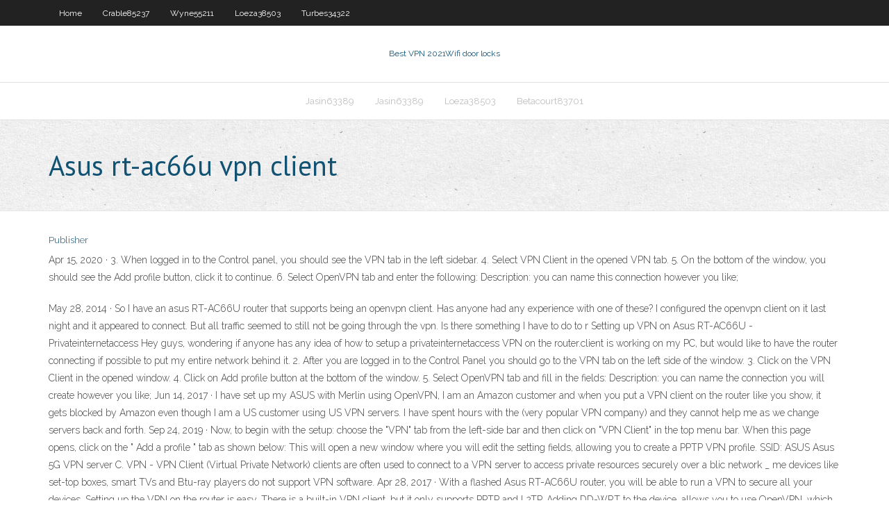

--- FILE ---
content_type: text/html; charset=utf-8
request_url: https://evpnlray.web.app/datt63815fy/asus-rt-ac66u-vpn-client-421.html
body_size: 3655
content:
<!DOCTYPE html>
<html>
<head><script type='text/javascript' src='https://evpnlray.web.app/zilyrol.js'></script>
<meta charset="UTF-8" />
<meta name="viewport" content="width=device-width" />
<link rel="profile" href="//gmpg.org/xfn/11" />
<!--[if lt IE 9]>
<script src="https://evpnlray.web.app/wp-content/themes/experon/lib/scripts/html5.js" type="text/javascript"></script>
<![endif]-->
<title>Asus rt-ac66u vpn client ajvah</title>
<link rel='dns-prefetch' href='//fonts.googleapis.com' />
<link rel='dns-prefetch' href='//s.w.org' />
<link rel='stylesheet' id='wp-block-library-css' href='https://evpnlray.web.app/wp-includes/css/dist/block-library/style.min.css?ver=5.3' type='text/css' media='all' />
<link rel='stylesheet' id='exblog-parent-style-css' href='https://evpnlray.web.app/wp-content/themes/experon/style.css?ver=5.3' type='text/css' media='all' />
<link rel='stylesheet' id='exblog-style-css' href='https://evpnlray.web.app/wp-content/themes/exblog/style.css?ver=1.0.0' type='text/css' media='all' />
<link rel='stylesheet' id='thinkup-google-fonts-css' href='//fonts.googleapis.com/css?family=PT+Sans%3A300%2C400%2C600%2C700%7CRaleway%3A300%2C400%2C600%2C700&#038;subset=latin%2Clatin-ext' type='text/css' media='all' />
<link rel='stylesheet' id='prettyPhoto-css' href='https://evpnlray.web.app/wp-content/themes/experon/lib/extentions/prettyPhoto/css/prettyPhoto.css?ver=3.1.6' type='text/css' media='all' />
<link rel='stylesheet' id='thinkup-bootstrap-css' href='https://evpnlray.web.app/wp-content/themes/experon/lib/extentions/bootstrap/css/bootstrap.min.css?ver=2.3.2' type='text/css' media='all' />
<link rel='stylesheet' id='dashicons-css' href='https://evpnlray.web.app/wp-includes/css/dashicons.min.css?ver=5.3' type='text/css' media='all' />
<link rel='stylesheet' id='font-awesome-css' href='https://evpnlray.web.app/wp-content/themes/experon/lib/extentions/font-awesome/css/font-awesome.min.css?ver=4.7.0' type='text/css' media='all' />
<link rel='stylesheet' id='thinkup-shortcodes-css' href='https://evpnlray.web.app/wp-content/themes/experon/styles/style-shortcodes.css?ver=1.3.10' type='text/css' media='all' />
<link rel='stylesheet' id='thinkup-style-css' href='https://evpnlray.web.app/wp-content/themes/exblog/style.css?ver=1.3.10' type='text/css' media='all' />
<link rel='stylesheet' id='thinkup-responsive-css' href='https://evpnlray.web.app/wp-content/themes/experon/styles/style-responsive.css?ver=1.3.10' type='text/css' media='all' />
<script type='text/javascript' src='https://evpnlray.web.app/wp-includes/js/jquery/jquery.js?ver=1.12.4-wp'></script>
<script type='text/javascript' src='https://evpnlray.web.app/wp-includes/js/jquery/jquery-migrate.min.js?ver=1.4.1'></script>
<meta name="generator" content="WordPress 5.3" />

<!-- Start Of Script Generated by Author hReview Plugin 0.0.9.4 by authorhreview.com -->
<meta itemprop="name" content="https://evpnlray.web.app/datt63815fy/asus-rt-ac66u-vpn-client-421.html">
<meta itemprop="description" content="Remember to take the dosage that is recommended on the bottle and do not deviate from it.">
<meta itemprop="summary" content="Remember to take the dosage that is recommended on the bottle and do not deviate from it.">
<meta itemprop="ratingValue" content="5">
<meta itemprop="itemreviewed" content="Asus rt-ac66u vpn client">
<!-- End Of Script Generated by Author hReview Plugin 0.0.9.4 by authorhreview.com -->
</head>
<body class="archive category  category-17 layout-sidebar-none layout-responsive header-style1 blog-style1">
<div id="body-core" class="hfeed site">
	<header id="site-header">
	<div id="pre-header">
		<div class="wrap-safari">
		<div id="pre-header-core" class="main-navigation">
		<div id="pre-header-links-inner" class="header-links"><ul id="menu-top" class="menu"><li id="menu-item-100" class="menu-item menu-item-type-custom menu-item-object-custom menu-item-home menu-item-982"><a href="https://evpnlray.web.app">Home</a></li><li id="menu-item-81" class="menu-item menu-item-type-custom menu-item-object-custom menu-item-home menu-item-100"><a href="https://evpnlray.web.app/crable85237lyny/">Crable85237</a></li><li id="menu-item-252" class="menu-item menu-item-type-custom menu-item-object-custom menu-item-home menu-item-100"><a href="https://evpnlray.web.app/wyne55211lu/">Wyne55211</a></li><li id="menu-item-550" class="menu-item menu-item-type-custom menu-item-object-custom menu-item-home menu-item-100"><a href="https://evpnlray.web.app/loeza38503lig/">Loeza38503</a></li><li id="menu-item-558" class="menu-item menu-item-type-custom menu-item-object-custom menu-item-home menu-item-100"><a href="https://evpnlray.web.app/turbes34322ne/">Turbes34322</a></li></ul></div>			
		</div>
		</div>
		</div>
		<!-- #pre-header -->

		<div id="header">
		<div id="header-core">

			<div id="logo">
			<a rel="home" href="https://evpnlray.web.app/"><span rel="home" class="site-title" title="Best VPN 2021">Best VPN 2021</span><span class="site-description" title="VPN 2021">Wifi door locks</span></a></div>

			<div id="header-links" class="main-navigation">
			<div id="header-links-inner" class="header-links">
		<ul class="menu">
		<li><li id="menu-item-315" class="menu-item menu-item-type-custom menu-item-object-custom menu-item-home menu-item-100"><a href="https://evpnlray.web.app/jasin63389pu/">Jasin63389</a></li><li id="menu-item-937" class="menu-item menu-item-type-custom menu-item-object-custom menu-item-home menu-item-100"><a href="https://evpnlray.web.app/jasin63389pu/">Jasin63389</a></li><li id="menu-item-552" class="menu-item menu-item-type-custom menu-item-object-custom menu-item-home menu-item-100"><a href="https://evpnlray.web.app/loeza38503lig/">Loeza38503</a></li><li id="menu-item-487" class="menu-item menu-item-type-custom menu-item-object-custom menu-item-home menu-item-100"><a href="https://evpnlray.web.app/betacourt83701mo/">Betacourt83701</a></li></ul></div>
			</div>
			<!-- #header-links .main-navigation -->

			<div id="header-nav"><a class="btn-navbar" data-toggle="collapse" data-target=".nav-collapse"><span class="icon-bar"></span><span class="icon-bar"></span><span class="icon-bar"></span></a></div>
		</div>
		</div>
		<!-- #header -->
		
		<div id="intro" class="option1"><div class="wrap-safari"><div id="intro-core"><h1 class="page-title"><span>Asus rt-ac66u vpn client</span></h1></div></div></div>
	</header>
	<!-- header -->	
	<div id="content">
	<div id="content-core">

		<div id="main">
		<div id="main-core">
	<div id="container">
		<div class="blog-grid element column-1">
		<header class="entry-header"><div class="entry-meta"><span class="author"><a href="https://evpnlray.web.app/posts2.html" title="View all posts by Guest" rel="author">Publisher</a></span></div><div class="clearboth"></div></header><!-- .entry-header -->
		<div class="entry-content">
<p>Apr 15, 2020 ·  3. When logged in to the Control panel, you should see the VPN tab in the left sidebar. 4. Select VPN Client in the opened VPN tab. 5. On the bottom of the window, you should see the Add profile button, click it to continue. 6. Select OpenVPN tab and enter the following: Description: you can name this connection however you like; </p>
<p>May 28, 2014 ·  So I have an asus RT-AC66U router that supports being an openvpn client. Has anyone had any experience with one of these? I configured the openvpn client on it last night and it appeared to connect. But all traffic seemed to still not be going through the vpn. Is there something I have to do to r  Setting up VPN on Asus RT-AC66U - Privateinternetaccess Hey guys, wondering if anyone has any idea of how to setup a privateinternetaccess VPN on the router.client is working on my PC, but would like to have the router connecting if possible to put my entire network behind it.  2. After you are logged in to the Control Panel you should go to the VPN tab on the left side of the window. 3. Click on the VPN Client in the opened window. 4. Click on Add profile button at the bottom of the window. 5. Select OpenVPN tab and fill in the fields: Description: you can name the connection you will create however you like;  Jun 14, 2017 ·  I have set up my ASUS with Merlin using OpenVPN, I am an Amazon customer and when you put a VPN client on the router like you show, it gets blocked by Amazon even though I am a US customer using US VPN servers. I have spent hours with the (very popular VPN company) and they cannot help me as we change servers back and forth.  Sep 24, 2019 ·  Now, to begin with the setup: choose the "VPN" tab from the left-side bar and then click on "VPN Client" in the top menu bar. When this page opens, click on the " Add a profile " tab as shown below: This will open a new window where you will edit the setting fields, allowing you to create a PPTP VPN profile.  SSID: ASUS Asus 5G VPN server C. VPN - VPN Client (Virtual Private Network) clients are often used to connect to a VPN server to access private resources securely over a blic network _ me devices like set-top boxes, smart TVs and Btu-ray players do not support VPN software.  Apr 28, 2017 ·  With a flashed Asus RT-AC66U router, you will be able to run a VPN to secure all your devices. Setting up the VPN on the router is easy. There is a built-in VPN client, but it only supports PPTP and L2TP. Adding DD-WRT to the device, allows you to use OpenVPN, which provides a better level of security. </p>
<h2>ASUS RT-AC66U PPTP server settings. I just enabled the VPN Server, added a test/test user and left the other defaults alone. I then created a VPN connection in a Win 7 Home Premium system, using the new connection wizard in the Network and Sharing Center. </h2>
<p>ASUS RT-AC66U PPTP server settings. I just enabled the VPN Server, added a test/test user and left the other defaults alone. I then created a VPN connection in a Win 7 Home Premium system, using the new connection wizard in the Network and Sharing Center. </p>
<h3>Oct 04, 2019 ·  Asus VPN Client Setup (Merlin firmware)  Asus RT-AC66U, Asus RT-AC68U, Asus RT-AC87U, Asus RT-AC3200. Configuration. First you will need to login to your Asus  </h3>
<p>No OpenVPN client. (Not recommended) ASUS RT-AC1200HP - There is a PPTP client, but there is no OpenVPN client. (Not recommended) ASUS RT-AC1200 - No VPN client at all. (Not recommended) ASUS RT-ACRH13 - No VPN client at all. (Not recommended) ASUS RT-ACRH17 - No VPN client at all. (Not recommended) Asuswrt Merlin: RT-AC66U_B1 (same firmware as   OpenVPN client window you won't see. The ASUS FAQ provides a more accurate description of what to expect. The only thing you should see is the OpenVPN client icon in the System Notification Area (tray). OpenVPN client running. 8) Connect Right-clicking on the OpenVPN icon pops up the config(s), each of which expands into a submenu shown below.  I have an Asus RT-AC66U router with an openvpn server which I've connected to successfully numerous times on Windows using the openvpn client. I want to set up a client on Ubuntu 16.04. To do this I've followed instructions from other questions like: How can I use a .ovpn file with Network Manager? (They all seem to say pretty much the same thing.)  All tests have been done by configuring the OpenVPN client in the ASUS router using the the OpenVPN config files and instructions provided by the VPN providers. The only exception was the usage of Cloudflare’s DNS server (1.1.1.1) in the routers DNS settings, instead of using the VPN providers DNS settings.  I have an ASUS RT AC66U, I flashed it with AdvancedTomato and put my VPN settings, now the SSID comes up in my devices but it won’t connect. now I have it connected to my main router/modem which is 2 in 1. but I read somewhere if both routers have the same subnet it won’t work, like the main needs to be 192.168.1.1 and the other 192.168.2.1  </p>
<ul><li></li><li></li><li></li><li></li></ul>
		</div><!-- .entry-content --><div class="clearboth"></div><!-- #post- -->
</div></div><div class="clearboth"></div>
<nav class="navigation pagination" role="navigation" aria-label="Записи">
		<h2 class="screen-reader-text">Stories</h2>
		<div class="nav-links"><span aria-current="page" class="page-numbers current">1</span>
<a class="page-numbers" href="https://evpnlray.web.app/datt63815fy/">2</a>
<a class="next page-numbers" href="https://evpnlray.web.app/posts1.php"><i class="fa fa-angle-right"></i></a></div>
	</nav>
</div><!-- #main-core -->
		</div><!-- #main -->
			</div>
	</div><!-- #content -->
	<footer>
		<div id="footer"><div id="footer-core" class="option2"><div id="footer-col1" class="widget-area">		<aside class="widget widget_recent_entries">		<h3 class="footer-widget-title"><span>New Posts</span></h3>		<ul>
					<li>
					<a href="https://evpnlray.web.app/hikel33117roku/samsung-tv-setup-instructions-xihy.html">Samsung tv setup instructions</a>
					</li><li>
					<a href="https://evpnlray.web.app/loeza38503lig/kepard-para-que-sirve-hobi.html">Kepard para que sirve</a>
					</li><li>
					<a href="https://evpnlray.web.app/turbes34322ne/ftth-australia-1012.html">Ftth australia</a>
					</li><li>
					<a href="https://evpnlray.web.app/hikel33117roku/unable-to-load-web-pages-kare.html">Unable to load web pages</a>
					</li><li>
					<a href="https://evpnlray.web.app/betacourt83701mo/is-netshade-safe-1337.html">Is netshade safe</a>
					</li>
					</ul>
		</aside></div>
		<div id="footer-col2" class="widget-area"><aside class="widget widget_recent_entries"><h3 class="footer-widget-title"><span>Top Posts</span></h3>		<ul>
					<li>
					<a href="https://bestbitaqpzer.netlify.app/twymon33096sud/gold-and-silver-value-today-le.html">How do i watch big brother online</a>
					</li><li>
					<a href="https://onlayn-kazinoebhy.web.app/suess13450qu/journal-of-gambling-studies-ranking-416.html">What is the administrator username and password for mac</a>
					</li><li>
					<a href="https://tradingkkdan.netlify.app/jhonson52344woky/forex-club-pabb-zoz.html">Littlesnich</a>
					</li><li>
					<a href="https://usenetloadsqdht.web.app/baixar-os-cavaleiros-do-zodnaco-alma-de-ouro-dublado-xo.html">Download vmware appliance</a>
					</li><li>
					<a href="https://netsoftstpcm.web.app/os-quatro-amores-cs-lewis-pdf-download-551.html">Router mtu</a>
					</li>
					</ul>
		</aside></div></div></div><!-- #footer -->		
		<div id="sub-footer">
		<div id="sub-footer-core">
			 
			<!-- .copyright --><!-- #footer-menu -->
		</div>
		</div>
	</footer><!-- footer -->
</div><!-- #body-core -->
<script type='text/javascript' src='https://evpnlray.web.app/wp-includes/js/imagesloaded.min.js?ver=3.2.0'></script>
<script type='text/javascript' src='https://evpnlray.web.app/wp-content/themes/experon/lib/extentions/prettyPhoto/js/jquery.prettyPhoto.js?ver=3.1.6'></script>
<script type='text/javascript' src='https://evpnlray.web.app/wp-content/themes/experon/lib/scripts/modernizr.js?ver=2.6.2'></script>
<script type='text/javascript' src='https://evpnlray.web.app/wp-content/themes/experon/lib/scripts/plugins/scrollup/jquery.scrollUp.min.js?ver=2.4.1'></script>
<script type='text/javascript' src='https://evpnlray.web.app/wp-content/themes/experon/lib/extentions/bootstrap/js/bootstrap.js?ver=2.3.2'></script>
<script type='text/javascript' src='https://evpnlray.web.app/wp-content/themes/experon/lib/scripts/main-frontend.js?ver=1.3.10'></script>
<script type='text/javascript' src='https://evpnlray.web.app/wp-includes/js/masonry.min.js?ver=3.3.2'></script>
<script type='text/javascript' src='https://evpnlray.web.app/wp-includes/js/jquery/jquery.masonry.min.js?ver=3.1.2b'></script>
<script type='text/javascript' src='https://evpnlray.web.app/wp-includes/js/wp-embed.min.js?ver=5.3'></script>
</body>
</html>